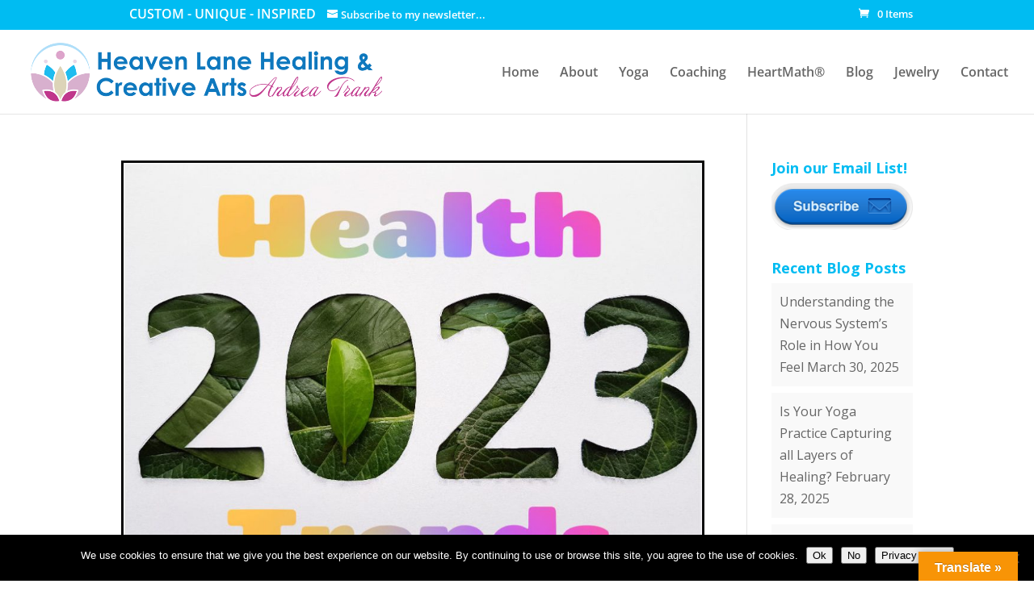

--- FILE ---
content_type: text/javascript
request_url: https://heavenlanecreations.com/wp-content/plugins/divi-switch/scripts/ds_snippets.js?ver=1.0.0
body_size: 629
content:
jQuery(function($){
// ==================== FIELD REVEAL SUBSCRIBE MODULE ========================

	// Hide second field until first is complete
	$('.field-reveal .et_pb_subscribe input:eq(1)').hide(); 
	$('.field-reveal .et_pb_subscribe input:eq(0)').on('keyup', function() {
        console.log($(this).val().length);
        if($(this).val().length <= 2) {
            $('.field-reveal .et_pb_subscribe input:eq(1)').hide();      
        }else{
            $('.field-reveal .et_pb_subscribe input:eq(1)').show();
        }
	});
	// Hide third field until second is complete
	$('.field-reveal .et_pb_subscribe input:eq(2)').hide(); 
	$('.field-reveal .et_pb_subscribe input:eq(1)').on('keyup', function() {
        console.log($(this).val().length);
        if($(this).val().length <= 2) {
            $('.field-reveal .et_pb_subscribe input:eq(2)').hide();      
        }else{
            $('.field-reveal .et_pb_subscribe input:eq(2)').show();
        }
	});
	// Hide Button until third is complete
	$('.field-reveal .et_pb_newsletter_button').hide(); 
	$('.field-reveal .et_pb_subscribe input:eq(2)').on('keyup', function() {
        console.log($(this).val().length);
        if($(this).val().length <= 2) {
            $('.field-reveal .et_pb_newsletter_button').hide();      
        }else{
            $('.field-reveal .et_pb_newsletter_button').show();
        }
	});
// ==================== FIELD REVEAL FORM MODULE ========================

    // Hide second field until first is complete
    $('.form-reveal input:eq(1)').hide(); 
    $('.form-reveal input:eq(0)').on('keyup', function() {
        console.log($(this).val().length);
        if($(this).val().length <= 2) {
            $('.form-reveal input:eq(1)').hide();      
        }else{
            $('.form-reveal input:eq(1)').show();
        }
    });
    // Hide third field until second is complete
    $('.form-reveal textarea').hide(); 
    $('.form-reveal input:eq(1)').on('keyup', function() {
        console.log($(this).val().length);
        if($(this).val().length <= 2) {
            $('.form-reveal textarea').hide();      
        }else{
            $('.form-reveal textarea').show();
        }
    });
    // Hide fourth field until third is complete
    $('.form-reveal.et_contact_bottom_container').hide(); 
    $('.form-reveal textarea').on('keyup', function() {
        console.log($(this).val().length);
        if($(this).val().length <= 2) {
            $('.form-reveal .et_contact_bottom_container').hide();      
        }else{
            $('.form-reveal .et_contact_bottom_container').show();
        }
    });

// =============== Collapsable Submenus ====================================

function ds_setup_collapsible_submenus() {
    var $menu = $('.ds-sub-collapse #mobile_menu'),
        top_level_link = '.ds-sub-collapse #mobile_menu .menu-item-has-children > a';
            
    $menu.find('a').each(function() {
        $(this).off('click');
             
        if ( $(this).is(top_level_link) ) {
            $(this).attr('href', '#');
        }
             
        if ( ! $(this).siblings('.sub-menu').length ) {
            $(this).on('click', function(event) {
                $(this).parents('.mobile_nav').trigger('click');
            });
        } else {
            $(this).on('click', function(event) {
                event.preventDefault();
                $(this).parent().toggleClass('visible');
            });
        }
    });
}
     
    $(window).load(function() {
        setTimeout(function() {
            ds_setup_collapsible_submenus();
        }, 700);
    });

// ============= Featured Image Before Title ===============================

$(".single-post .et_post_meta_wrapper:first-child img").prependTo(".single-post .et_post_meta_wrapper:first-child");

// =========================================================================

});